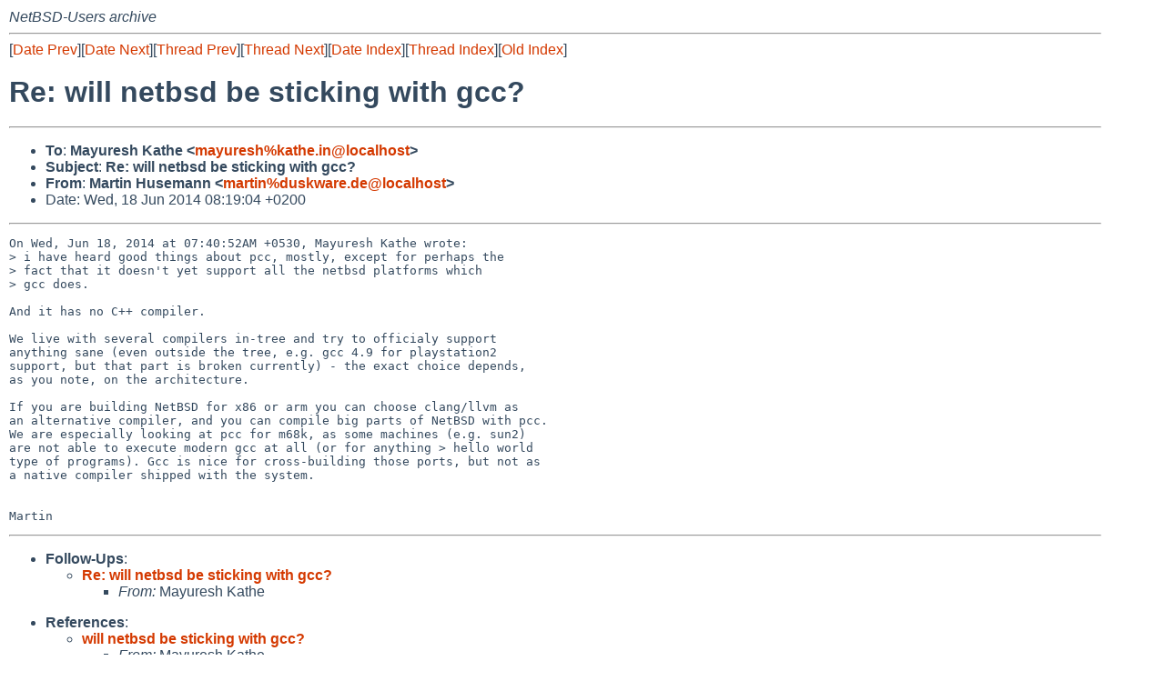

--- FILE ---
content_type: text/html
request_url: https://mail-index.netbsd.org/netbsd-users/2014/06/18/msg014801.html
body_size: 4667
content:
<!-- MHonArc v2.6.18 -->
<!--X-Subject: Re: will netbsd be sticking with gcc? -->
<!--X-From-R13: [negva Vhfrznaa <znegvaNqhfxjner.qr> -->
<!--X-Date: Wed, 18 Jun 2014 06:19:10 +0000 (UTC) -->
<!--X-Message-Id: 20140618061904.GB22481@mail.duskware.de -->
<!--X-Content-Type: text/plain -->
<!--X-Reference: 20140618021051.GA421@h61m.kathe.in -->
<!--X-Head-End-->
<!DOCTYPE HTML PUBLIC "-//W3C//DTD HTML 4.01 Transitional//EN"
        "http://www.w3.org/TR/html4/loose.dtd">
<html>
<head>
<title>Re: will netbsd be sticking with gcc?</title>
<link rel="stylesheet" href="/mailindex.css" type="text/css">
<link rel="shortcut icon" href="/favicon.ico" type="image/x-icon">
</head>
<body>
<!--X-Body-Begin-->
<!--X-User-Header-->
<address>
NetBSD-Users archive
</address>
<!--X-User-Header-End-->
<!--X-TopPNI-->
<hr>
[<a href="/netbsd-users/2014/06/18/msg014800.html">Date Prev</a>][<a href="/netbsd-users/2014/06/18/msg014802.html">Date Next</a>][<a href="/netbsd-users/2014/06/18/msg014798.html">Thread Prev</a>][<a href="/netbsd-users/2014/06/18/msg014802.html">Thread Next</a>][<a
href="../../../2014/06/date1.html#014801">Date Index</a>][<a
href="../../../2014/06/thread1.html#014801">Thread Index</a>][<a
href="../oindex.html">Old Index</a>]

<!--X-TopPNI-End-->
<!--X-MsgBody-->
<!--X-Subject-Header-Begin-->
<h1>Re: will netbsd be sticking with gcc?</h1>
<hr>
<!--X-Subject-Header-End-->
<!--X-Head-of-Message-->
<ul>
<li><strong>To</strong>: <strong>Mayuresh Kathe &lt;<a href="mailto:mayuresh%kathe.in@localhost">mayuresh%kathe.in@localhost</a>&gt;</strong></li>
<li><strong>Subject</strong>: <strong>Re: will netbsd be sticking with gcc?</strong></li>
<li><strong>From</strong>: <strong>Martin Husemann &lt;<a href="mailto:martin%duskware.de@localhost">martin%duskware.de@localhost</a>&gt;</strong></li>
<li>Date: Wed, 18 Jun 2014 08:19:04 +0200</li>
</ul>
<!--X-Head-of-Message-End-->
<!--X-Head-Body-Sep-Begin-->
<hr>
<!--X-Head-Body-Sep-End-->
<!--X-Body-of-Message-->
<pre>On Wed, Jun 18, 2014 at 07:40:52AM +0530, Mayuresh Kathe wrote:
&gt; i have heard good things about pcc, mostly, except for perhaps the
&gt; fact that it doesn't yet support all the netbsd platforms which
&gt; gcc does.

And it has no C++ compiler.

We live with several compilers in-tree and try to officialy support
anything sane (even outside the tree, e.g. gcc 4.9 for playstation2
support, but that part is broken currently) - the exact choice depends,
as you note, on the architecture.

If you are building NetBSD for x86 or arm you can choose clang/llvm as
an alternative compiler, and you can compile big parts of NetBSD with pcc.
We are especially looking at pcc for m68k, as some machines (e.g. sun2)
are not able to execute modern gcc at all (or for anything &gt; hello world
type of programs). Gcc is nice for cross-building those ports, but not as
a native compiler shipped with the system.


Martin
</pre>
<!--X-Body-of-Message-End-->
<!--X-MsgBody-End-->
<!--X-Follow-Ups-->
<hr>
<ul><li><strong>Follow-Ups</strong>:
<ul>
<li><strong><a name="014802" href="/netbsd-users/2014/06/18/msg014802.html">Re: will netbsd be sticking with gcc?</a></strong>
<ul><li><em>From:</em> Mayuresh Kathe</li></ul></li>
</ul></li></ul>
<!--X-Follow-Ups-End-->
<!--X-References-->
<ul><li><strong>References</strong>:
<ul>
<li><strong><a name="014798" href="/netbsd-users/2014/06/18/msg014798.html">will netbsd be sticking with gcc?</a></strong>
<ul><li><em>From:</em> Mayuresh Kathe</li></ul></li>
</ul></li></ul>
<!--X-References-End-->
<!--X-BotPNI-->
<hr>
<ul>
<li>Prev by Date:
<strong><a href="/netbsd-users/2014/06/18/msg014800.html">Re: email management under netbsd : any simple strategies?</a></strong>
</li>
<li>Next by Date:
<strong><a href="/netbsd-users/2014/06/18/msg014802.html">Re: will netbsd be sticking with gcc?</a></strong>
</li>

<li>Previous by Thread:
<strong><a href="/netbsd-users/2014/06/18/msg014798.html">will netbsd be sticking with gcc?</a></strong>
</li>
<li>Next by Thread:
<strong><a href="/netbsd-users/2014/06/18/msg014802.html">Re: will netbsd be sticking with gcc?</a></strong>
</li>

<li>Indexes:
<ul>
<li><a href="../../../2014/06/date1.html#014801">
<strong>reverse Date</strong></a></li>
<li><a href="../../../2014/06/thread1.html#014801">
<strong>reverse Thread</strong></a></li>
<li><a href="../oindex.html">
<strong>Old Index</strong></a></li>
</ul>
</li>
</ul>

<!--X-BotPNI-End-->
<!--X-User-Footer-->
<strong>
<a href="/index.html">Home</a> |
<a href="../../../index.html">Main Index</a> |
<a href="../../../tindex.html">Thread Index</a> |
<a href="../../../oindex.html">Old Index</a>
</strong>
<!--X-User-Footer-End-->
</body>
</html>


--- FILE ---
content_type: text/css
request_url: https://www.netbsd.org/global.css
body_size: 10997
content:
/* $NetBSD: global.css,v 1.140 2025/08/09 19:07:14 andvar Exp $ */

/* Remember to keep htdocs/globals.css and wikisrc/globals.css in sync. */
/* See https://wiki.NetBSD.org/wiki/cvs/. */

/* ##### Common Styles ##### */

body {
  background-color: #fff;
  font-family: sans-serif;
  font-size: 16px;
  letter-spacing: 0;
  color: #34495e;
  max-width: 1200px;
  margin-left: 0;
  margin-right: auto;
}

::selection {
  color: white;
  background-color: #d43900;
}

acronym, .titleTip {
  border-bottom: 1px dotted rgb(61,92,122);
  cursor: help;
  margin: 0;
  padding: 0 0 0.4px 0;
}

a:link {
  color: #d43900;
  text-decoration: none;
}

a:hover {
  text-decoration: underline;
}

a:visited {
  color: #884444;
  text-decoration: none;
}

a:visited:hover {
  text-decoration: underline;
}

h1, h2, h3, h4, h5 {
  line-height: 1em;
}

h1 {
  font-size: 32px;
}

h2 {
  font-size: 28px;
}

h3 {
  font-size: 24px;
}

h4 {
  font-size: 20px;
}

pre {
  white-space: pre-wrap;
}

.doNotDisplay {
  display: none !important;
}

#skiplink {
  position: absolute;
  left: -99999px;
}

#skiplink:active, #skiplink:focus {
  position: initial;
}

/* ##### Header ##### */

.topNavigation {
  color: #555555;
  margin: 0;
  padding: 0.5ex 5px;
  border-bottom: 1px dotted #777777;
}

.topNavigation span {
  color: #b84e0d;
}

.topNavigation small {
  font-size: 80%;
}

.topNavigation a:link {
  color: #555555;
  text-decoration: none;
  margin: 0;
  padding: 0 0.25ex 0 0;
}

.topNavigation a:hover {
  text-decoration: underline;
}

.topNavigation a:visited {
  color: #555555;
  text-decoration: none;
}

.topNavigation a:visited:hover {
  color: #000000;
  text-decoration: underline;
}

#name, #slogan {
  display: none;
}

#logo img {
  display: block;
  margin: auto;
}

#navBar {
  position: fixed;
  top: 0;
  bottom: 0;
  left: 0;
  overflow-y: auto;
}

#navBar a {
  font-weight: 600;
  display: block;
  color: #34495e;
  padding: 0.3em;
}

#navBar ul {
  width: 100%;
  margin: 0 0 0 1em;
  padding: 0;
  padding-bottom: 4.5em;
  list-style: none outside none;
  display: inline;
  display: flex;
}

#navBar > ul > li > a {
  color: #d43900;
}

#navBar > ul > li:last-child {
  border-bottom: 0;
}

/* ##### Content ##### */

.title {
  display: block;
}

.sideBarLeft p {
  clear: both;
}

img.icon {
  display: inline-block;
  vertical-align: middle;
}

#content {
  position: relative;
  top: 8px;
  margin: 0;
  min-height: 100%;
  max-width: 1000px;
}

#mainContent {
  max-width: 95%;
  margin: 0 auto;
}

#content p {
  margin: 1em 0 1.5em 0;
  padding: 0;
}

#content p,
#content li {
  line-height: 1.3em;
}

#platinumDonorLogo {
  text-align: left;
  width: 150px;
  padding-left: 1em;
}

.donation input[type=number], .donation select {
  border:1px solid black;
  width: 3em;
  text-align: right;
}

.donation input[type=image] {
  vertical-align: middle;
  margin: 2px 0;
}

sect1 > div.titlepage > h2.title {
  clear: both;
}

#fundraiser {
  /* Reserve some room before hitting the corners. Linux+GNOME seems to render a larger font */
  font-size: 13px;
  text-align: center;
  display: block;
  width: 100%;
  padding: 0 0 1em 0;
}

#fundraiser-amount {
  margin: 0 auto;
}

#fundraiser-amount {
  height: 10px;
  border: 1px solid #d43900;
  border-radius: 10px;
}

#fundraiser-raised {
  box-sizing: border-box;
  background: #d43900;
  height: 10px;
  border: 1px solid #d43900;
  border-radius: 10px 0 0 10px;
}

.buttons {
  text-align: center;
  margin-top: 2em;
  line-height: 3em;
}

.buttons img, .buttons form {
  margin: 1ex;
}

#news ul {
  list-style-type: none;
  padding: 0;
  padding-left: 1em;
  margin: 0;
  margin-top: 1em;
}

#news li {
  margin: 0;
  padding: 0;
  padding-bottom: 1em;
}

#news li a {
  font-style: normal;
}

.more {
  margin: 0;
  padding: 0.5em 0;
}

span.more {
  font-weight: bold;
}

.more a, .more li a {
  color: #d43900;
  background-color: transparent;
  font-weight: bold;
  text-decoration: none;
  margin: 0;
}

.more a:hover {
  text-decoration: underline;
}

.rowOfBoxes {
  clear: both;
}

.filler {  /* use with an empty <p> element to add padding to the end of a text box */
  border: 1px solid white;
}
 
.noBorderOnLeft {
  border-left: none;
}

.dividingBorderAbove {
  border-top: 1px solid rgb(204,204,204);
}

.greyLink a {
  color: #777777;
  text-decoration: none;
}

.greyLink a:hover {
  text-decoration: underline
}

.greyLink a:visited {
  color: #777777;
  text-decoration: none;
}

.greyLink a:visited:hover {
  color: #777777;
  text-decoration: underline;
}

/* ##### Footer ##### */
  
#footer {
  position: relative;
  color: #777777;
  text-align: center;
  left: 250px;
  transition: left .25s ease-out;
  bottom: 5px;
  max-width: 1000px;
  page-break-inside: avoid;
  break-inside: avoid;
}

#footer a {
  color: #777777;
  background-color: transparent;
  text-decoration: underline;
}

#footer a:hover {
  text-decoration: none;
}

#footerContent {
  padding: 2ex 10px;

}

#footerLogo {
  float: right;
  text-align: right;
  width: 100%;
  margin: 0;
  padding: 0;
  display: table;
}

img.sponsor {
  height: 3em;
  display: table-cell;
  padding: 0 1em;
}

#hackathonBox {
  background: #d43900;
  color: #ffffff;
  margin: 1em 2em;
  padding: 1em 2em;
  text-align: left;
}

#hackathonBox a {
  color: #ffffff;
  text-decoration: underline;
}

#warnBox {
  font-weight: bold;
  background: #d43900;
  color: #ffffff;
  margin: 5px 5px;
  padding: 5px 5px;
  text-align: center;
}

#warnBox a {
  color: #ffffff;
  text-decoration: underline;
}

/* #### Overrides from the old NetBSD.css stylesheet ### */

table {
  font-size: 100%; /* keeps font size the same as in the body */
  Border-Width: 0.0em;
}

table td {
  padding: 3pt;
  text-justify: none;
}

.centered {
  Width: 90%;
  Margin-Left: auto;
  Margin-Right: auto;
}

.strikethrough {
  Text-Decoration: line-through;
}

.programlisting, .screen {
  Background-Color: #f5f5f5;
  Line-Height: 1.2em;
  Border-Color: #d4d4d4;
  Border-Style: solid;
  Border-Width: thin;
  Margin-Left: auto;
  Margin-Right: auto;
  Padding: 5pt;
  Width: 90%;
}


tr {
  Vertical-Align: top;
}

td {
  Vertical-Align: top;
}

th, td.theader {
  Font-Weight: bold;
  Vertical-Align: middle;
  Padding: 5pt;
}

#content table:not([border='0'], .no-border) th {
  border: 1px solid #ddd;
}
#content table:not([border='0'], .no-border) td:not(:empty) {
  border: 1px solid #ddd;
}
#content table:not([border], .no-border) {
  border-collapse: collapse;
}
#content table.no-border {
  border: none;
}

table.developerslist td {
  White-space: nowrap;
  vertical-align: middle;
}

table.developerslist td.developerslistwrap {
  White-space: normal;
  background-color: #eeeeee;
}

table.developerslist td.developerslistname {
  background-color: #f1f1f1;
}

table.developerslist td.developerslistdata {
  background-color: #e8e8e8;
}

table.portmaintainers {
  border: none;
  border-collapse: collapse;
}

.email-obfuscate {
  font-size: 0;
}

.center {
  Vertical-Align: middle;
  Text-Align: center;
}

tt.filename {
  Line-Height: 1.3em;
  Color: #884444;
}

tt.varname {
  Line-Height: 1.3em;
  Color: #2222AA;
}

.note {
  Background-Color: #f5f5f5;
  Border-Color: #d4d4d4;
  Border-Style: solid;
  Border-Width: thin;
  Padding: 5pt;
}

.head {
  Font-family: sans-serif;
  Font-size: 120%;
  Font-weight: bold;
  Color: #777777;
}

.subhead {
  Font-family: sans-serif;
  Font-size: 90%;
  Font-weight: bold;
  Color: #777777;
}

.newsindex {
  Font-family: sans-serif;
  Font-size: 80%;
  Font-weight: normal;
}

.webtoc {
  Font-Family: sans-serif;
}

.foothome {
  Line-Height: 1em;
  Vertical-Align: middle;
}

.footfeed {
  Line-Height: 1em;
}

.footcopy {
  Line-Height: 1em;
}

.foottag {
  Line-Height: 1em;
}

.pkgname {
  Font-Family: sans-serif;
  Font-Style: Italic;
  Text-Decoration: none;
  Line-Height: 1.3em;
}

.gnatspr {
  Font-Weight: bold;
}

.warning {
  Color: red;
}

/* The NetBSD Guide, The pkgsrc guide and other books. */

body > .book,
body > .preface,
body > .part,
body > .chapter,
body > .appendix {
  margin: 2em;
}

/* end books */

table.build-results > tbody > tr > th[rowspan] {
  text-align: left;
  vertical-align: top;
  padding: 8pt;
}

table.build-results > tbody > tr > td {
  text-align: right;
}

table.build-results > tbody > tr:first-child > td {
  padding-top: 8pt;
}

table.build-results > tbody > tr:last-child > td {
  padding-bottom: 8pt;
}

table.build-results > tbody > tr > td {
  padding: 0 8pt;
}

table.build-results > tbody {
  font-family: "Ubuntu Mono", "DejaVu Sans Mono", "Lucida Console", Courier, monospace;
}

table.build-results td.all-ok {
  color: #888;
}

table.build-results td.fails {
  color: #d00;
}

table.build-results td.good {
  color: #0b0;
}

table.build-results td.partial {
  color: #080;
}

#navBar {
  font-size: inherit;
  min-width: inherit;
}

#navBar ul li {
  display: block;
}

#navBar ul li a {
  padding-left: 10px;
}

#navBar ul li ul {
  font-size: inherit;
  position: relative;
  left: 0%;
  display: initial;
}

#navBar ul li ul li a {
  padding-left: 30px;
  border-left: none;
  border-right: none;
}

#navBar ul li a:hover {
  background-color: #d43900;
  color: #fff;
  text-decoration: none;
}

/* hamburger menu wizardry */
#navBar ul {
  display: inline-block;
  margin: 0 !important;
}

label.menuicon {
  z-index: 9;
  position: fixed;
  bottom: 0;
  left: 0;
  padding: 10px;
  box-sizing: border-box;
  background-color: hsla(0,0%,100%,.8);
  cursor: pointer;
}

label.menuicon:hover {
  opacity: 0.4;
}

.menuicon span {
  display: block;
  width: 16px;
  height: 2px;
  margin-bottom: 4px;
  background-color: #d43900;
}

.donationLinks {
  list-style-type: none;
  padding-left: 1.5em;
}

.donationLinks img {
  display: inline-block;
  vertical-align: middle;
}

.twoThirds {
  max-width: 1000px;
}

#projectLogo {
  padding-top: 1em;
  padding-bottom: 1em;
}

#hamburger {
  display: none;
}

#navBar {
  width: 250px;
  border-right: 1px solid rgba(0,0,0,.07);
}

#hamburger:checked ~ #navBar {
  transform: TranslateX(-250px);
}

label.menuicon {
  width: 250px;
}

#hamburger:checked ~ label.menuicon {
  width: initial;
}

#content {
  left: 250px;
  transition: left .25s ease-out;
}

#hamburger:checked ~ #content {
  left: 0;
}

#hamburger:checked ~ #footer {
  left: 0;
}

@media print {
  .menuicon {
    display: none !important;
  }
}

/* mobile overrides, reverse notion of hamburger icon */
@media only screen and (max-width: 800px) {
	#navBar {
	  position: fixed;
	  left: -250px;
	  overflow-y: auto;
	}

	#footerLogo {
 	  flex-wrap: wrap;	   
 	}

	#hamburger:checked ~ #navBar {
	  transform: TranslateX(250px);
	}

	label.menuicon {
	  width: initial;
	}

	#hamburger:checked ~ label.menuicon {
	  width: 250px;
	}

	#content, #footer {
	  left: 0;
	  transition: left .25s ease;
	}

	#hamburger:checked ~ #content {
	  left: 250px;
	}

	#hamburger:checked ~ #footer {
	  left: 250px;
	}
}
/* end mobile */
